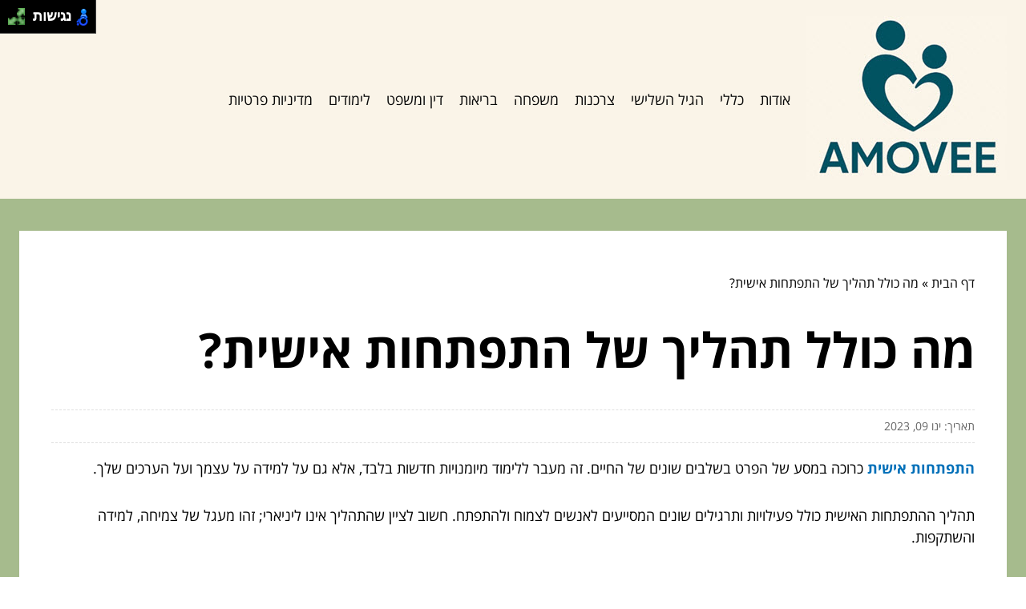

--- FILE ---
content_type: text/html; charset=UTF-8
request_url: https://amovee2014.com/what-does-a-personal-development-process-include/
body_size: 6838
content:
<!DOCTYPE html>
<!--[if IE 7]>
<html id="ie7" class="ie" dir="rtl" lang="he-IL">
<![endif]-->
<!--[if IE 8]>
<html id="ie8" class="ie" dir="rtl" lang="he-IL">
<![endif]-->
<!--[if IE 9]>
<html id="ie9" class="ie" dir="rtl" lang="he-IL">
<![endif]-->
<!--[if !(IE 7) | !(IE 8) | !(IE 9) ]><!-->
<html dir="rtl" lang="he-IL">
<!--<![endif]-->
<head>
    <meta charset="UTF-8">
    <meta name="viewport" content="width=device-width, initial-scale=1, maximum-scale=1">

    <meta name='robots' content='index, follow, max-image-preview:large, max-snippet:-1, max-video-preview:-1' />
	<style>img:is([sizes="auto" i], [sizes^="auto," i]) { contain-intrinsic-size: 3000px 1500px }</style>
	
	<!-- This site is optimized with the Yoast SEO plugin v20.2 - https://yoast.com/wordpress/plugins/seo/ -->
	<title>מה כולל תהליך של התפתחות אישית? - מגזין הבית AMOVEE</title>
	<meta name="description" content="התפתחות אישית כרוכה במסע של הפרט בשלבים שונים של החיים. זה מעבר ללימוד מיומנויות חדשות בלבד, אלא גם על למידה על עצמך ועל הערכים שלך." />
	<link rel="canonical" href="https://amovee2014.com/what-does-a-personal-development-process-include/" />
	<meta property="og:locale" content="he_IL" />
	<meta property="og:type" content="article" />
	<meta property="og:title" content="מה כולל תהליך של התפתחות אישית? - מגזין הבית AMOVEE" />
	<meta property="og:description" content="התפתחות אישית כרוכה במסע של הפרט בשלבים שונים של החיים. זה מעבר ללימוד מיומנויות חדשות בלבד, אלא גם על למידה על עצמך ועל הערכים שלך." />
	<meta property="og:url" content="https://amovee2014.com/what-does-a-personal-development-process-include/" />
	<meta property="og:site_name" content="מגזין הבית AMOVEE" />
	<meta property="article:published_time" content="2023-01-09T11:40:59+00:00" />
	<meta property="article:modified_time" content="2023-01-09T11:41:15+00:00" />
	<meta name="author" content="golan" />
	<meta name="twitter:card" content="summary_large_image" />
	<script type="application/ld+json" class="yoast-schema-graph">{"@context":"https://schema.org","@graph":[{"@type":"WebPage","@id":"https://amovee2014.com/what-does-a-personal-development-process-include/","url":"https://amovee2014.com/what-does-a-personal-development-process-include/","name":"מה כולל תהליך של התפתחות אישית? - מגזין הבית AMOVEE","isPartOf":{"@id":"https://amovee2014.com/#website"},"datePublished":"2023-01-09T11:40:59+00:00","dateModified":"2023-01-09T11:41:15+00:00","author":{"@id":"https://amovee2014.com/#/schema/person/cb64e3559d0781167e9cf2a105b988bd"},"description":"התפתחות אישית כרוכה במסע של הפרט בשלבים שונים של החיים. זה מעבר ללימוד מיומנויות חדשות בלבד, אלא גם על למידה על עצמך ועל הערכים שלך.","breadcrumb":{"@id":"https://amovee2014.com/what-does-a-personal-development-process-include/#breadcrumb"},"inLanguage":"he-IL","potentialAction":[{"@type":"ReadAction","target":["https://amovee2014.com/what-does-a-personal-development-process-include/"]}]},{"@type":"BreadcrumbList","@id":"https://amovee2014.com/what-does-a-personal-development-process-include/#breadcrumb","itemListElement":[{"@type":"ListItem","position":1,"name":"דף הבית","item":"https://amovee2014.com/"},{"@type":"ListItem","position":2,"name":"מה כולל תהליך של התפתחות אישית?"}]},{"@type":"WebSite","@id":"https://amovee2014.com/#website","url":"https://amovee2014.com/","name":"מגזין הבית AMOVEE","description":"בית, גינה, צרכנות, ועוד!","potentialAction":[{"@type":"SearchAction","target":{"@type":"EntryPoint","urlTemplate":"https://amovee2014.com/?s={search_term_string}"},"query-input":"required name=search_term_string"}],"inLanguage":"he-IL"},{"@type":"Person","@id":"https://amovee2014.com/#/schema/person/cb64e3559d0781167e9cf2a105b988bd","name":"golan","image":{"@type":"ImageObject","inLanguage":"he-IL","@id":"https://amovee2014.com/#/schema/person/image/","url":"https://secure.gravatar.com/avatar/7e7f6e6533ff52b33a8cd20ca4b92df9?s=96&d=mm&r=g","contentUrl":"https://secure.gravatar.com/avatar/7e7f6e6533ff52b33a8cd20ca4b92df9?s=96&d=mm&r=g","caption":"golan"},"url":"https://amovee2014.com/author/golan/"}]}</script>
	<!-- / Yoast SEO plugin. -->


<link rel="alternate" type="application/rss+xml" title="מגזין הבית AMOVEE &laquo; פיד תגובות של מה כולל תהליך של התפתחות אישית?" href="https://amovee2014.com/what-does-a-personal-development-process-include/feed/" />
<link rel='stylesheet' id='wp-block-library-rtl-css' href='https://amovee2014.com/wp-includes/css/dist/block-library/style-rtl.min.css?ver=6.7.4' type='text/css' media='all' />
<style id='classic-theme-styles-inline-css' type='text/css'>
/*! This file is auto-generated */
.wp-block-button__link{color:#fff;background-color:#32373c;border-radius:9999px;box-shadow:none;text-decoration:none;padding:calc(.667em + 2px) calc(1.333em + 2px);font-size:1.125em}.wp-block-file__button{background:#32373c;color:#fff;text-decoration:none}
</style>
<style id='global-styles-inline-css' type='text/css'>
:root{--wp--preset--aspect-ratio--square: 1;--wp--preset--aspect-ratio--4-3: 4/3;--wp--preset--aspect-ratio--3-4: 3/4;--wp--preset--aspect-ratio--3-2: 3/2;--wp--preset--aspect-ratio--2-3: 2/3;--wp--preset--aspect-ratio--16-9: 16/9;--wp--preset--aspect-ratio--9-16: 9/16;--wp--preset--color--black: #000000;--wp--preset--color--cyan-bluish-gray: #abb8c3;--wp--preset--color--white: #ffffff;--wp--preset--color--pale-pink: #f78da7;--wp--preset--color--vivid-red: #cf2e2e;--wp--preset--color--luminous-vivid-orange: #ff6900;--wp--preset--color--luminous-vivid-amber: #fcb900;--wp--preset--color--light-green-cyan: #7bdcb5;--wp--preset--color--vivid-green-cyan: #00d084;--wp--preset--color--pale-cyan-blue: #8ed1fc;--wp--preset--color--vivid-cyan-blue: #0693e3;--wp--preset--color--vivid-purple: #9b51e0;--wp--preset--gradient--vivid-cyan-blue-to-vivid-purple: linear-gradient(135deg,rgba(6,147,227,1) 0%,rgb(155,81,224) 100%);--wp--preset--gradient--light-green-cyan-to-vivid-green-cyan: linear-gradient(135deg,rgb(122,220,180) 0%,rgb(0,208,130) 100%);--wp--preset--gradient--luminous-vivid-amber-to-luminous-vivid-orange: linear-gradient(135deg,rgba(252,185,0,1) 0%,rgba(255,105,0,1) 100%);--wp--preset--gradient--luminous-vivid-orange-to-vivid-red: linear-gradient(135deg,rgba(255,105,0,1) 0%,rgb(207,46,46) 100%);--wp--preset--gradient--very-light-gray-to-cyan-bluish-gray: linear-gradient(135deg,rgb(238,238,238) 0%,rgb(169,184,195) 100%);--wp--preset--gradient--cool-to-warm-spectrum: linear-gradient(135deg,rgb(74,234,220) 0%,rgb(151,120,209) 20%,rgb(207,42,186) 40%,rgb(238,44,130) 60%,rgb(251,105,98) 80%,rgb(254,248,76) 100%);--wp--preset--gradient--blush-light-purple: linear-gradient(135deg,rgb(255,206,236) 0%,rgb(152,150,240) 100%);--wp--preset--gradient--blush-bordeaux: linear-gradient(135deg,rgb(254,205,165) 0%,rgb(254,45,45) 50%,rgb(107,0,62) 100%);--wp--preset--gradient--luminous-dusk: linear-gradient(135deg,rgb(255,203,112) 0%,rgb(199,81,192) 50%,rgb(65,88,208) 100%);--wp--preset--gradient--pale-ocean: linear-gradient(135deg,rgb(255,245,203) 0%,rgb(182,227,212) 50%,rgb(51,167,181) 100%);--wp--preset--gradient--electric-grass: linear-gradient(135deg,rgb(202,248,128) 0%,rgb(113,206,126) 100%);--wp--preset--gradient--midnight: linear-gradient(135deg,rgb(2,3,129) 0%,rgb(40,116,252) 100%);--wp--preset--font-size--small: 13px;--wp--preset--font-size--medium: 20px;--wp--preset--font-size--large: 36px;--wp--preset--font-size--x-large: 42px;--wp--preset--spacing--20: 0.44rem;--wp--preset--spacing--30: 0.67rem;--wp--preset--spacing--40: 1rem;--wp--preset--spacing--50: 1.5rem;--wp--preset--spacing--60: 2.25rem;--wp--preset--spacing--70: 3.38rem;--wp--preset--spacing--80: 5.06rem;--wp--preset--shadow--natural: 6px 6px 9px rgba(0, 0, 0, 0.2);--wp--preset--shadow--deep: 12px 12px 50px rgba(0, 0, 0, 0.4);--wp--preset--shadow--sharp: 6px 6px 0px rgba(0, 0, 0, 0.2);--wp--preset--shadow--outlined: 6px 6px 0px -3px rgba(255, 255, 255, 1), 6px 6px rgba(0, 0, 0, 1);--wp--preset--shadow--crisp: 6px 6px 0px rgba(0, 0, 0, 1);}:where(.is-layout-flex){gap: 0.5em;}:where(.is-layout-grid){gap: 0.5em;}body .is-layout-flex{display: flex;}.is-layout-flex{flex-wrap: wrap;align-items: center;}.is-layout-flex > :is(*, div){margin: 0;}body .is-layout-grid{display: grid;}.is-layout-grid > :is(*, div){margin: 0;}:where(.wp-block-columns.is-layout-flex){gap: 2em;}:where(.wp-block-columns.is-layout-grid){gap: 2em;}:where(.wp-block-post-template.is-layout-flex){gap: 1.25em;}:where(.wp-block-post-template.is-layout-grid){gap: 1.25em;}.has-black-color{color: var(--wp--preset--color--black) !important;}.has-cyan-bluish-gray-color{color: var(--wp--preset--color--cyan-bluish-gray) !important;}.has-white-color{color: var(--wp--preset--color--white) !important;}.has-pale-pink-color{color: var(--wp--preset--color--pale-pink) !important;}.has-vivid-red-color{color: var(--wp--preset--color--vivid-red) !important;}.has-luminous-vivid-orange-color{color: var(--wp--preset--color--luminous-vivid-orange) !important;}.has-luminous-vivid-amber-color{color: var(--wp--preset--color--luminous-vivid-amber) !important;}.has-light-green-cyan-color{color: var(--wp--preset--color--light-green-cyan) !important;}.has-vivid-green-cyan-color{color: var(--wp--preset--color--vivid-green-cyan) !important;}.has-pale-cyan-blue-color{color: var(--wp--preset--color--pale-cyan-blue) !important;}.has-vivid-cyan-blue-color{color: var(--wp--preset--color--vivid-cyan-blue) !important;}.has-vivid-purple-color{color: var(--wp--preset--color--vivid-purple) !important;}.has-black-background-color{background-color: var(--wp--preset--color--black) !important;}.has-cyan-bluish-gray-background-color{background-color: var(--wp--preset--color--cyan-bluish-gray) !important;}.has-white-background-color{background-color: var(--wp--preset--color--white) !important;}.has-pale-pink-background-color{background-color: var(--wp--preset--color--pale-pink) !important;}.has-vivid-red-background-color{background-color: var(--wp--preset--color--vivid-red) !important;}.has-luminous-vivid-orange-background-color{background-color: var(--wp--preset--color--luminous-vivid-orange) !important;}.has-luminous-vivid-amber-background-color{background-color: var(--wp--preset--color--luminous-vivid-amber) !important;}.has-light-green-cyan-background-color{background-color: var(--wp--preset--color--light-green-cyan) !important;}.has-vivid-green-cyan-background-color{background-color: var(--wp--preset--color--vivid-green-cyan) !important;}.has-pale-cyan-blue-background-color{background-color: var(--wp--preset--color--pale-cyan-blue) !important;}.has-vivid-cyan-blue-background-color{background-color: var(--wp--preset--color--vivid-cyan-blue) !important;}.has-vivid-purple-background-color{background-color: var(--wp--preset--color--vivid-purple) !important;}.has-black-border-color{border-color: var(--wp--preset--color--black) !important;}.has-cyan-bluish-gray-border-color{border-color: var(--wp--preset--color--cyan-bluish-gray) !important;}.has-white-border-color{border-color: var(--wp--preset--color--white) !important;}.has-pale-pink-border-color{border-color: var(--wp--preset--color--pale-pink) !important;}.has-vivid-red-border-color{border-color: var(--wp--preset--color--vivid-red) !important;}.has-luminous-vivid-orange-border-color{border-color: var(--wp--preset--color--luminous-vivid-orange) !important;}.has-luminous-vivid-amber-border-color{border-color: var(--wp--preset--color--luminous-vivid-amber) !important;}.has-light-green-cyan-border-color{border-color: var(--wp--preset--color--light-green-cyan) !important;}.has-vivid-green-cyan-border-color{border-color: var(--wp--preset--color--vivid-green-cyan) !important;}.has-pale-cyan-blue-border-color{border-color: var(--wp--preset--color--pale-cyan-blue) !important;}.has-vivid-cyan-blue-border-color{border-color: var(--wp--preset--color--vivid-cyan-blue) !important;}.has-vivid-purple-border-color{border-color: var(--wp--preset--color--vivid-purple) !important;}.has-vivid-cyan-blue-to-vivid-purple-gradient-background{background: var(--wp--preset--gradient--vivid-cyan-blue-to-vivid-purple) !important;}.has-light-green-cyan-to-vivid-green-cyan-gradient-background{background: var(--wp--preset--gradient--light-green-cyan-to-vivid-green-cyan) !important;}.has-luminous-vivid-amber-to-luminous-vivid-orange-gradient-background{background: var(--wp--preset--gradient--luminous-vivid-amber-to-luminous-vivid-orange) !important;}.has-luminous-vivid-orange-to-vivid-red-gradient-background{background: var(--wp--preset--gradient--luminous-vivid-orange-to-vivid-red) !important;}.has-very-light-gray-to-cyan-bluish-gray-gradient-background{background: var(--wp--preset--gradient--very-light-gray-to-cyan-bluish-gray) !important;}.has-cool-to-warm-spectrum-gradient-background{background: var(--wp--preset--gradient--cool-to-warm-spectrum) !important;}.has-blush-light-purple-gradient-background{background: var(--wp--preset--gradient--blush-light-purple) !important;}.has-blush-bordeaux-gradient-background{background: var(--wp--preset--gradient--blush-bordeaux) !important;}.has-luminous-dusk-gradient-background{background: var(--wp--preset--gradient--luminous-dusk) !important;}.has-pale-ocean-gradient-background{background: var(--wp--preset--gradient--pale-ocean) !important;}.has-electric-grass-gradient-background{background: var(--wp--preset--gradient--electric-grass) !important;}.has-midnight-gradient-background{background: var(--wp--preset--gradient--midnight) !important;}.has-small-font-size{font-size: var(--wp--preset--font-size--small) !important;}.has-medium-font-size{font-size: var(--wp--preset--font-size--medium) !important;}.has-large-font-size{font-size: var(--wp--preset--font-size--large) !important;}.has-x-large-font-size{font-size: var(--wp--preset--font-size--x-large) !important;}
:where(.wp-block-post-template.is-layout-flex){gap: 1.25em;}:where(.wp-block-post-template.is-layout-grid){gap: 1.25em;}
:where(.wp-block-columns.is-layout-flex){gap: 2em;}:where(.wp-block-columns.is-layout-grid){gap: 2em;}
:root :where(.wp-block-pullquote){font-size: 1.5em;line-height: 1.6;}
</style>
<link rel='stylesheet' id='main-css' href='https://amovee2014.com/wp-content/themes/wp-zrihen1/assets/css/main.css?ver=1677599717' type='text/css' media='all' />
<link rel='stylesheet' id='css-open-sans-css' href='https://amovee2014.com/wp-content/themes/wp-zrihen1/assets/fonts/opensans/stylesheet.css?ver=1677599717' type='text/css' media='all' />
<script type="text/javascript" src="https://amovee2014.com/wp-content/themes/wp-zrihen1/assets/js/jquery.min.js?ver=1677599717" id="jquery-js-js"></script>
<script type="text/javascript" src="https://amovee2014.com/wp-content/themes/wp-zrihen1/assets/js/main.js?ver=1677599717" id="main-js-js"></script>
<script type="text/javascript" src="https://amovee2014.com/wp-content/themes/wp-zrihen1/assets/js/vendor/nagishli.js?ver=1677599717" id="nagishli-js-js"></script>
<link rel="https://api.w.org/" href="https://amovee2014.com/wp-json/" /><link rel="alternate" title="JSON" type="application/json" href="https://amovee2014.com/wp-json/wp/v2/posts/4886" /><link rel="EditURI" type="application/rsd+xml" title="RSD" href="https://amovee2014.com/xmlrpc.php?rsd" />
<meta name="generator" content="WordPress 6.7.4" />
<link rel='shortlink' href='https://amovee2014.com/?p=4886' />
<link rel="alternate" title="oEmbed (JSON)" type="application/json+oembed" href="https://amovee2014.com/wp-json/oembed/1.0/embed?url=https%3A%2F%2Famovee2014.com%2Fwhat-does-a-personal-development-process-include%2F" />
<link rel="alternate" title="oEmbed (XML)" type="text/xml+oembed" href="https://amovee2014.com/wp-json/oembed/1.0/embed?url=https%3A%2F%2Famovee2014.com%2Fwhat-does-a-personal-development-process-include%2F&#038;format=xml" />

    <style>
        :root{
        --header-bg: #faf4e8;
        --header-menu-color: #0a0a0a;
        
        --body-bg: #a6bb8d;
        --body-text-color: #FFFFFF;

        --footer-bg: #3c6255;
        --footer-text-color: #FFFFFF;
        }
    </style>
</head>

<body class="rtl post-template-default single single-post postid-4886 single-format-standard" data-git="2">

<header class="main_header logo">

    <div class="container">

        <div class="main_header__wrap">

                            <div class="main_header__logo">
                    <a href="https://amovee2014.com/"><img src="https://amovee2014.com/wp-content/uploads/2025/05/logo2.jpg" alt="Logo - Amovee"></a>
                </div>
            
            <div class="main_header__nav">
                <div class="menu-menu-1-container"><ul id="menu-menu-1" class="menu"><li id="menu-item-692" class="menu-item menu-item-type-post_type menu-item-object-page menu-item-692"><a href="https://amovee2014.com/about-us/">אודות</a></li>
<li id="menu-item-6908" class="menu-item menu-item-type-taxonomy menu-item-object-category menu-item-6908"><a href="https://amovee2014.com/category/%d7%9b%d7%9c%d7%9c%d7%99/">כללי</a></li>
<li id="menu-item-6906" class="menu-item menu-item-type-taxonomy menu-item-object-category menu-item-6906"><a href="https://amovee2014.com/category/%d7%94%d7%92%d7%99%d7%9c-%d7%94%d7%a9%d7%9c%d7%99%d7%a9%d7%99/">הגיל השלישי</a></li>
<li id="menu-item-6913" class="menu-item menu-item-type-taxonomy menu-item-object-category menu-item-6913"><a href="https://amovee2014.com/category/%d7%a6%d7%a8%d7%9b%d7%a0%d7%95%d7%aa/">צרכנות</a></li>
<li id="menu-item-6911" class="menu-item menu-item-type-taxonomy menu-item-object-category menu-item-6911"><a href="https://amovee2014.com/category/%d7%9e%d7%a9%d7%a4%d7%97%d7%94/">משפחה</a></li>
<li id="menu-item-6902" class="menu-item menu-item-type-taxonomy menu-item-object-category current-post-ancestor current-menu-parent current-post-parent menu-item-6902"><a href="https://amovee2014.com/category/%d7%91%d7%a8%d7%99%d7%90%d7%95%d7%aa/">בריאות</a></li>
<li id="menu-item-6904" class="menu-item menu-item-type-taxonomy menu-item-object-category menu-item-6904"><a href="https://amovee2014.com/category/%d7%93%d7%99%d7%9f-%d7%95%d7%9e%d7%a9%d7%a4%d7%98/">דין ומשפט</a></li>
<li id="menu-item-6910" class="menu-item menu-item-type-taxonomy menu-item-object-category menu-item-6910"><a href="https://amovee2014.com/category/%d7%9c%d7%99%d7%9e%d7%95%d7%93%d7%99%d7%9d/">לימודים</a></li>
<li id="menu-item-7338" class="menu-item menu-item-type-post_type menu-item-object-page menu-item-7338"><a href="https://amovee2014.com/%d7%9e%d7%93%d7%99%d7%a0%d7%99%d7%95%d7%aa-%d7%a4%d7%a8%d7%98%d7%99%d7%95%d7%aa/">מדיניות פרטיות</a></li>
</ul></div>            </div>

            <div class="main_header__hamburger">

                <div class="main_header__hamburger-btn">
                    <span></span>
                    <span></span>
                    <span></span>
                    <span></span>
                </div>

            </div>

        </div>

    </div>

</header>
<div class="site_wrap">

	<div class="container">
		
		<div class="site_wrap__singlepost">
            
            <div class="site_wrap__singlepost-wrap">

                                    <div class="site_wrap__singlepost-breadcrumbs">
                        <p id="breadcrumbs"><span><span><a href="https://amovee2014.com/">דף הבית</a></span> » <span class="breadcrumb_last" aria-current="page">מה כולל תהליך של התפתחות אישית?</span></span></p>                    </div>
                    
                <div class="site_wrap__singlepost-content">

                    
                                <h1>מה כולל תהליך של התפתחות אישית?</h1>

                                <div class="site_wrap__singlepost-contentMeta">
                                תאריך: ינו 09, 2023                                </div>

                                
                                <div class="site_wrap__singlepost-contentText sb-wysiwyg">
                                    <p><a href="http://www.shaharcohen.co.il"><b>התפתחות אישית</b></a><span style="font-weight: 400;"> כרוכה במסע של הפרט בשלבים שונים של החיים. זה מעבר ללימוד מיומנויות חדשות בלבד, אלא גם על למידה על עצמך ועל הערכים שלך.</span></p>
<p><span style="font-weight: 400;">תהליך ההתפתחות האישית כולל פעילויות ותרגילים שונים המסייעים לאנשים לצמוח ולהתפתח. חשוב לציין שהתהליך אינו ליניארי; זהו מעגל של צמיחה, למידה והשתקפות.</span></p>
<p><span style="font-weight: 400;">מאמר זה דן בפעילויות ובתרגילים השונים הכרוכים בהתפתחות אישית. הוא גם דן כיצד ניתן להשתמש בהם כדי לעזור לאנשים לצמוח ולהתפתח בהיבטים שונים של חייהם.</span></p>
<p><span style="font-weight: 400;">קראו על </span><a href="https://www.shaharcohen.co.il/well-being/%D7%92%D7%95%D7%A3-%D7%95%D7%A0%D7%A4%D7%A9/"><b>הקשר בין הגוף והנפש</b></a><span style="font-weight: 400;"> &gt;&gt;&gt;</span></p>
<h2><span style="font-weight: 400;">בניה של הנפש</span></h2>
<p><span style="font-weight: 400;">על מנת ללמוד יותר על התפתחות אישית, עלינו להבין תחילה מהי. התפתחות אישית כרוכה במסע של הפרט בשלבים שונים של החיים. זה מעבר ללימוד מיומנויות חדשות בלבד, אלא גם על למידה על עצמך ועל הערכים שלך.</span></p>
<p><span style="font-weight: 400;">צמיחה אישית היא תהליך שמתחיל בדרך כלל בילדות ונמשך לאורך כל הבגרות. הוא כולל רכישת ידע ומיומנויות וכן חקר הזהות האישית או תפיסות העצמיות של האדם כגון ערכים, אמונות, גישות, מטרות, תחומי עניין, חוזקות וחולשות.</span></p>
<p><span style="font-weight: 400;">תהליך ההתפתחות האישי כולל היבטים רבים ושונים. זהו מסע של גילוי וצמיחה עצמית הכולל לימוד מיומנויות חדשות, לעבור חוויות חיים ולקיחת סיכונים.</span></p>
<h2><span style="font-weight: 400;">ניתן לחלק את תהליך ההתפתחות האישית לשלושה שלבים עיקריים:</span></h2>
<ol>
<li><span style="font-weight: 400;"> מודעות</span></li>
<li><span style="font-weight: 400;"> הרהור עצמי</span></li>
<li><span style="font-weight: 400;"> פעולה</span></li>
</ol>
<p><span style="font-weight: 400;">התפתחות אישית היא מסע לכל החיים הכולל לימוד דברים חדשים, שיפור עצמי וצמיחה. זה יכול להיעשות בדרכים שונות כמו קריאת ספרים, השתתפות בסמינרים וסדנאות, או סתם לדבר עם חברים על החוויות שלהם.</span></p>
<p><span style="font-weight: 400;">התפתחות אישית היא תהליך הכולל פעילויות רבות ושונות. רבים מהם קשורים לשיפור עצמי, כמו צמיחה אישית ומודעות עצמית. חלק מהפעילויות הנפוצות כוללות קריאת ספרים, תרגול יוגה, מדיטציה ורישום יומן.</span></p>
<div class='yarpp yarpp-related yarpp-related-website yarpp-template-list'>
<!-- YARPP List -->
<h3>פוסטים קשורים לנושא:</h3><ol>
<li><a href="https://amovee2014.com/door-tension-everything-you-need/" rel="bookmark" title="מתח לדלת &#8211; כל מה שאתה צריך">מתח לדלת &#8211; כל מה שאתה צריך</a></li>
<li><a href="https://amovee2014.com/want-to-avoid-eating-meat-what-can-replace-meat/" rel="bookmark" title="רוצים להמנע מאכילת בשר? מה יכול להחליף בשר?">רוצים להמנע מאכילת בשר? מה יכול להחליף בשר?</a></li>
<li><a href="https://amovee2014.com/pediatric-orthopedic/" rel="bookmark" title="אורטופד ילדים">אורטופד ילדים</a></li>
<li><a href="https://amovee2014.com/germanys-reparations-to-the-jews/" rel="bookmark" title="מה שלא ידעת ושהיית צריך לדעת על הפיצויים של גרמניה ליהודים">מה שלא ידעת ושהיית צריך לדעת על הפיצויים של גרמניה ליהודים</a></li>
</ol>
</div>
                                </div>

                                
                </div>

                <div class="site_wrap__singlepost-categories">                <a href="https://amovee2014.com/category/%d7%91%d7%a8%d7%99%d7%90%d7%95%d7%aa/">בריאות</a>
                            <a href="https://amovee2014.com/category/%d7%93%d7%99%d7%9f-%d7%95%d7%9e%d7%a9%d7%a4%d7%98/">דין ומשפט</a>
                            <a href="https://amovee2014.com/category/%d7%94%d7%92%d7%99%d7%9c-%d7%94%d7%a9%d7%9c%d7%99%d7%a9%d7%99/">הגיל השלישי</a>
                            <a href="https://amovee2014.com/category/%d7%9b%d7%9c%d7%9c%d7%99/">כללי</a>
                            <a href="https://amovee2014.com/category/%d7%9c%d7%99%d7%9e%d7%95%d7%93%d7%99%d7%9d/">לימודים</a>
                            <a href="https://amovee2014.com/category/%d7%9e%d7%a9%d7%a4%d7%97%d7%94/">משפחה</a>
                            <a href="https://amovee2014.com/category/%d7%a6%d7%a8%d7%9b%d7%a0%d7%95%d7%aa/">צרכנות</a>
            </div>        <div class="site_wrap__singlepost-related">

            <div class="site_wrap__singlepost-relatedTitle">
            המשך לעוד מאמרים שיוכלו לעזור...
            </div>

            <div class="site_wrap__singlepost-relatedWrap">
                <div class="blog_block">

            <div class="blog_block__body">

                
                <div class="blog_block__body-content">

                    <a href="https://amovee2014.com/dubbing-class-for-children/" class="blog_block__body-content-title">
                        איפה נרשמים לחוג דיבוב לילדים?                    </a>

                    <div class="blog_block__body-content-excerpt">
                        חוג דיבוב לילדים עדיין לא בדיוק קיים, אבל אפשר בהחלט למצוא קורס דיבוב שמתאים גם לילדים ונוער - ממש כאן...                    </div>

                    <a href="https://amovee2014.com/dubbing-class-for-children/" class="blog_block__body-content-readmore">
                    קרא עוד »
                    </a>

                </div>

                <div class="blog_block__body-meta">
                    יונ 08, 2021                </div>

            </div>

        </div>
                <div class="blog_block">

            <div class="blog_block__body">

                
                <div class="blog_block__body-content">

                    <a href="https://amovee2014.com/double-beds/" class="blog_block__body-content-title">
                        כיצד מיטות זוגיות עם ארגז מצעים יכולות לשדרג את חדר השינה שלך?                    </a>

                    <div class="blog_block__body-content-excerpt">
                        זו שאלה נפוצה כיצד לשדרג את המצעים במיטה זוגית. יש אנשים שאוהבים מקום נוסף לבגדים שלהם, יש אנשים...                    </div>

                    <a href="https://amovee2014.com/double-beds/" class="blog_block__body-content-readmore">
                    קרא עוד »
                    </a>

                </div>

                <div class="blog_block__body-meta">
                    מאי 27, 2023                </div>

            </div>

        </div>
                <div class="blog_block">

            <div class="blog_block__body">

                
                <div class="blog_block__body-content">

                    <a href="https://amovee2014.com/%d7%9c%d7%9e%d7%94-%d7%92%d7%a8%d7%99%d7%9c-%d7%92%d7%96-%d7%96%d7%95-%d7%91%d7%97%d7%99%d7%a8%d7%94-%d7%98%d7%95%d7%91%d7%94/" class="blog_block__body-content-title">
                        למה גריל גז זו בחירה טובה?                     </a>

                    <div class="blog_block__body-content-excerpt">
                        אתם רוצים לקנות גריל חדש למרפסת שלכם? אוהבים להזמין את החבר'ה לעשות על האש מידי פעם? אם כך, ברור שאפשר...                    </div>

                    <a href="https://amovee2014.com/%d7%9c%d7%9e%d7%94-%d7%92%d7%a8%d7%99%d7%9c-%d7%92%d7%96-%d7%96%d7%95-%d7%91%d7%97%d7%99%d7%a8%d7%94-%d7%98%d7%95%d7%91%d7%94/" class="blog_block__body-content-readmore">
                    קרא עוד »
                    </a>

                </div>

                <div class="blog_block__body-meta">
                    יונ 15, 2021                </div>

            </div>

        </div>
                </div>
    </div>
    

            </div>

		</div>

	</div>

</div>


<footer>

    <div class="container">

        כל הזכויות שמורות ל-מגזין הבית AMOVEE
    </div>

</footer>

<link rel='stylesheet' id='yarppRelatedCss-css' href='https://amovee2014.com/wp-content/plugins/yet-another-related-posts-plugin/style/related.css?ver=5.30.11' type='text/css' media='all' />

<script class="inlinemenu">
    var menuBurger = document.querySelector('.main_header__hamburger-btn');
    var menuWrapNav = document.querySelector('.main_header__nav');
    var menuWrap = document.querySelector('.section-header__logo-menu-wrap');

    menuBurger.addEventListener('click',function(){
        this.classList.toggle("open");
        this.classList.toggle("menu-open");
        document.body.classList.toggle('menu-open');

        menuWrapNav.classList.toggle("open");
        menuWrap.classList.toggle("open");
    });

    function initModal() {
        let modalSelector = document.querySelector('.main_header');

        if (!modalSelector) { return false; }

        setTimeout(function() {
            modalSelector.style.maxHeight = "auto";
            calcModal1Height();
        }, 500);

        window.addEventListener('resize', function(event) {
            calcModal1Height();
        }, true);

        function calcModal1Height() {
            if (isHidden(modalSelector)) {
                return false;
            }

            let newHeight = 71 + modalSelector.offsetHeight - 2;

            document.body.style.setProperty('--header-extra-height', modalSelector.offsetHeight + "px");
        }

        function isHidden(el) {
            return (el.offsetParent === null)
        }
    }

    initModal();

</script>

</body>
</html>
